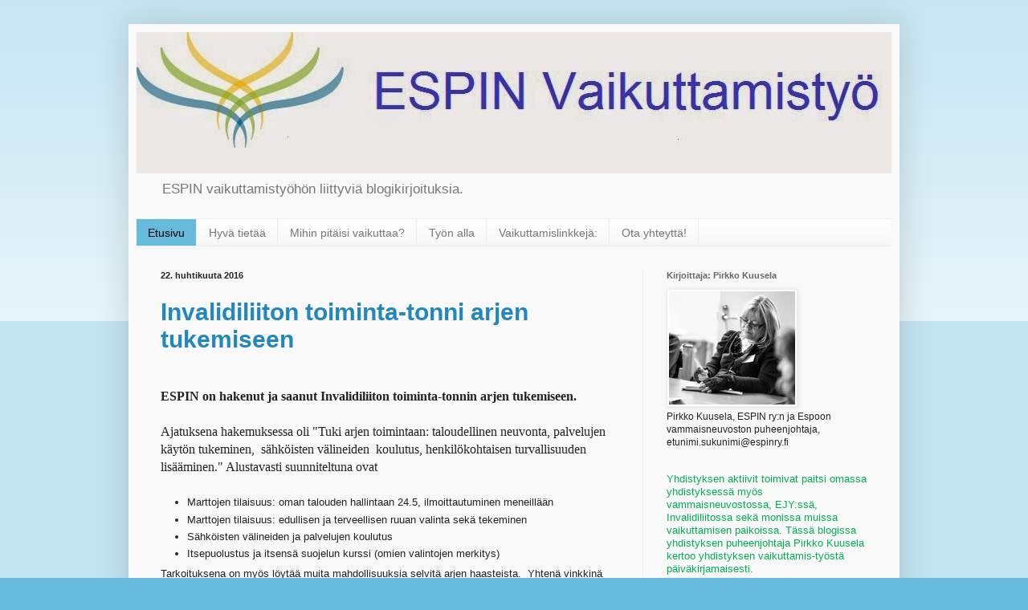

--- FILE ---
content_type: text/html; charset=UTF-8
request_url: https://espinvaikuttaminen.blogspot.com/
body_size: 11489
content:
<!DOCTYPE html>
<html class='v2' dir='ltr' lang='fi'>
<head>
<link href='https://www.blogger.com/static/v1/widgets/335934321-css_bundle_v2.css' rel='stylesheet' type='text/css'/>
<meta content='width=1100' name='viewport'/>
<meta content='text/html; charset=UTF-8' http-equiv='Content-Type'/>
<meta content='blogger' name='generator'/>
<link href='https://espinvaikuttaminen.blogspot.com/favicon.ico' rel='icon' type='image/x-icon'/>
<link href='http://espinvaikuttaminen.blogspot.com/' rel='canonical'/>
<link rel="alternate" type="application/atom+xml" title="ESPIN Vaikuttaminen - Atom" href="https://espinvaikuttaminen.blogspot.com/feeds/posts/default" />
<link rel="alternate" type="application/rss+xml" title="ESPIN Vaikuttaminen - RSS" href="https://espinvaikuttaminen.blogspot.com/feeds/posts/default?alt=rss" />
<link rel="service.post" type="application/atom+xml" title="ESPIN Vaikuttaminen - Atom" href="https://www.blogger.com/feeds/1935006625859282442/posts/default" />
<link rel="me" href="https://www.blogger.com/profile/15569343518832560928" />
<!--Can't find substitution for tag [blog.ieCssRetrofitLinks]-->
<meta content='http://espinvaikuttaminen.blogspot.com/' property='og:url'/>
<meta content='ESPIN Vaikuttaminen' property='og:title'/>
<meta content='ESPIN vaikuttamistyöhön liittyviä blogikirjoituksia.' property='og:description'/>
<title>ESPIN Vaikuttaminen</title>
<style id='page-skin-1' type='text/css'><!--
/*
-----------------------------------------------
Blogger Template Style
Name:     Simple
Designer: Blogger
URL:      www.blogger.com
----------------------------------------------- */
/* Content
----------------------------------------------- */
body {
font: normal normal 12px Arial, Tahoma, Helvetica, FreeSans, sans-serif;
color: #222222;
background: #66bbdd none repeat scroll top left;
padding: 0 40px 40px 40px;
}
html body .region-inner {
min-width: 0;
max-width: 100%;
width: auto;
}
h2 {
font-size: 22px;
}
a:link {
text-decoration:none;
color: #2288bb;
}
a:visited {
text-decoration:none;
color: #888888;
}
a:hover {
text-decoration:underline;
color: #33aaff;
}
.body-fauxcolumn-outer .fauxcolumn-inner {
background: transparent url(https://resources.blogblog.com/blogblog/data/1kt/simple/body_gradient_tile_light.png) repeat scroll top left;
_background-image: none;
}
.body-fauxcolumn-outer .cap-top {
position: absolute;
z-index: 1;
height: 400px;
width: 100%;
}
.body-fauxcolumn-outer .cap-top .cap-left {
width: 100%;
background: transparent url(https://resources.blogblog.com/blogblog/data/1kt/simple/gradients_light.png) repeat-x scroll top left;
_background-image: none;
}
.content-outer {
-moz-box-shadow: 0 0 40px rgba(0, 0, 0, .15);
-webkit-box-shadow: 0 0 5px rgba(0, 0, 0, .15);
-goog-ms-box-shadow: 0 0 10px #333333;
box-shadow: 0 0 40px rgba(0, 0, 0, .15);
margin-bottom: 1px;
}
.content-inner {
padding: 10px 10px;
}
.content-inner {
background-color: #f9f9f9;
}
/* Header
----------------------------------------------- */
.header-outer {
background: transparent none repeat-x scroll 0 -400px;
_background-image: none;
}
.Header h1 {
font: normal normal 60px Arial, Tahoma, Helvetica, FreeSans, sans-serif;
color: #3399bb;
text-shadow: -1px -1px 1px rgba(0, 0, 0, .2);
}
.Header h1 a {
color: #3399bb;
}
.Header .description {
font-size: 140%;
color: #777777;
}
.header-inner .Header .titlewrapper {
padding: 22px 30px;
}
.header-inner .Header .descriptionwrapper {
padding: 0 30px;
}
/* Tabs
----------------------------------------------- */
.tabs-inner .section:first-child {
border-top: 1px solid #eeeeee;
}
.tabs-inner .section:first-child ul {
margin-top: -1px;
border-top: 1px solid #eeeeee;
border-left: 0 solid #eeeeee;
border-right: 0 solid #eeeeee;
}
.tabs-inner .widget ul {
background: #f5f5f5 url(https://resources.blogblog.com/blogblog/data/1kt/simple/gradients_light.png) repeat-x scroll 0 -800px;
_background-image: none;
border-bottom: 1px solid #eeeeee;
margin-top: 0;
margin-left: -30px;
margin-right: -30px;
}
.tabs-inner .widget li a {
display: inline-block;
padding: .6em 1em;
font: normal normal 14px Arial, Tahoma, Helvetica, FreeSans, sans-serif;
color: #777777;
border-left: 1px solid #f9f9f9;
border-right: 1px solid #eeeeee;
}
.tabs-inner .widget li:first-child a {
border-left: none;
}
.tabs-inner .widget li.selected a, .tabs-inner .widget li a:hover {
color: #000000;
background-color: #66bbdd;
text-decoration: none;
}
/* Columns
----------------------------------------------- */
.main-outer {
border-top: 0 solid #eeeeee;
}
.fauxcolumn-left-outer .fauxcolumn-inner {
border-right: 1px solid #eeeeee;
}
.fauxcolumn-right-outer .fauxcolumn-inner {
border-left: 1px solid #eeeeee;
}
/* Headings
----------------------------------------------- */
div.widget > h2,
div.widget h2.title {
margin: 0 0 1em 0;
font: normal bold 11px Arial, Tahoma, Helvetica, FreeSans, sans-serif;
color: #666666;
}
/* Widgets
----------------------------------------------- */
.widget .zippy {
color: #999999;
text-shadow: 2px 2px 1px rgba(0, 0, 0, .1);
}
.widget .popular-posts ul {
list-style: none;
}
/* Posts
----------------------------------------------- */
h2.date-header {
font: normal bold 11px Arial, Tahoma, Helvetica, FreeSans, sans-serif;
}
.date-header span {
background-color: transparent;
color: #222222;
padding: inherit;
letter-spacing: inherit;
margin: inherit;
}
.main-inner {
padding-top: 30px;
padding-bottom: 30px;
}
.main-inner .column-center-inner {
padding: 0 15px;
}
.main-inner .column-center-inner .section {
margin: 0 15px;
}
.post {
margin: 0 0 25px 0;
}
h3.post-title, .comments h4 {
font: normal bold 30px Arial, Tahoma, Helvetica, FreeSans, sans-serif;
margin: .75em 0 0;
}
.post-body {
font-size: 110%;
line-height: 1.4;
position: relative;
}
.post-body img, .post-body .tr-caption-container, .Profile img, .Image img,
.BlogList .item-thumbnail img {
padding: 2px;
background: #ffffff;
border: 1px solid #eeeeee;
-moz-box-shadow: 1px 1px 5px rgba(0, 0, 0, .1);
-webkit-box-shadow: 1px 1px 5px rgba(0, 0, 0, .1);
box-shadow: 1px 1px 5px rgba(0, 0, 0, .1);
}
.post-body img, .post-body .tr-caption-container {
padding: 5px;
}
.post-body .tr-caption-container {
color: #222222;
}
.post-body .tr-caption-container img {
padding: 0;
background: transparent;
border: none;
-moz-box-shadow: 0 0 0 rgba(0, 0, 0, .1);
-webkit-box-shadow: 0 0 0 rgba(0, 0, 0, .1);
box-shadow: 0 0 0 rgba(0, 0, 0, .1);
}
.post-header {
margin: 0 0 1.5em;
line-height: 1.6;
font-size: 90%;
}
.post-footer {
margin: 20px -2px 0;
padding: 5px 10px;
color: #666666;
background-color: #f9f9f9;
border-bottom: 1px solid #eeeeee;
line-height: 1.6;
font-size: 90%;
}
#comments .comment-author {
padding-top: 1.5em;
border-top: 1px solid #eeeeee;
background-position: 0 1.5em;
}
#comments .comment-author:first-child {
padding-top: 0;
border-top: none;
}
.avatar-image-container {
margin: .2em 0 0;
}
#comments .avatar-image-container img {
border: 1px solid #eeeeee;
}
/* Comments
----------------------------------------------- */
.comments .comments-content .icon.blog-author {
background-repeat: no-repeat;
background-image: url([data-uri]);
}
.comments .comments-content .loadmore a {
border-top: 1px solid #999999;
border-bottom: 1px solid #999999;
}
.comments .comment-thread.inline-thread {
background-color: #f9f9f9;
}
.comments .continue {
border-top: 2px solid #999999;
}
/* Accents
---------------------------------------------- */
.section-columns td.columns-cell {
border-left: 1px solid #eeeeee;
}
.blog-pager {
background: transparent none no-repeat scroll top center;
}
.blog-pager-older-link, .home-link,
.blog-pager-newer-link {
background-color: #f9f9f9;
padding: 5px;
}
.footer-outer {
border-top: 0 dashed #bbbbbb;
}
/* Mobile
----------------------------------------------- */
body.mobile  {
background-size: auto;
}
.mobile .body-fauxcolumn-outer {
background: transparent none repeat scroll top left;
}
.mobile .body-fauxcolumn-outer .cap-top {
background-size: 100% auto;
}
.mobile .content-outer {
-webkit-box-shadow: 0 0 3px rgba(0, 0, 0, .15);
box-shadow: 0 0 3px rgba(0, 0, 0, .15);
}
.mobile .tabs-inner .widget ul {
margin-left: 0;
margin-right: 0;
}
.mobile .post {
margin: 0;
}
.mobile .main-inner .column-center-inner .section {
margin: 0;
}
.mobile .date-header span {
padding: 0.1em 10px;
margin: 0 -10px;
}
.mobile h3.post-title {
margin: 0;
}
.mobile .blog-pager {
background: transparent none no-repeat scroll top center;
}
.mobile .footer-outer {
border-top: none;
}
.mobile .main-inner, .mobile .footer-inner {
background-color: #f9f9f9;
}
.mobile-index-contents {
color: #222222;
}
.mobile-link-button {
background-color: #2288bb;
}
.mobile-link-button a:link, .mobile-link-button a:visited {
color: #ffffff;
}
.mobile .tabs-inner .section:first-child {
border-top: none;
}
.mobile .tabs-inner .PageList .widget-content {
background-color: #66bbdd;
color: #000000;
border-top: 1px solid #eeeeee;
border-bottom: 1px solid #eeeeee;
}
.mobile .tabs-inner .PageList .widget-content .pagelist-arrow {
border-left: 1px solid #eeeeee;
}

--></style>
<style id='template-skin-1' type='text/css'><!--
body {
min-width: 960px;
}
.content-outer, .content-fauxcolumn-outer, .region-inner {
min-width: 960px;
max-width: 960px;
_width: 960px;
}
.main-inner .columns {
padding-left: 0;
padding-right: 310px;
}
.main-inner .fauxcolumn-center-outer {
left: 0;
right: 310px;
/* IE6 does not respect left and right together */
_width: expression(this.parentNode.offsetWidth -
parseInt("0") -
parseInt("310px") + 'px');
}
.main-inner .fauxcolumn-left-outer {
width: 0;
}
.main-inner .fauxcolumn-right-outer {
width: 310px;
}
.main-inner .column-left-outer {
width: 0;
right: 100%;
margin-left: -0;
}
.main-inner .column-right-outer {
width: 310px;
margin-right: -310px;
}
#layout {
min-width: 0;
}
#layout .content-outer {
min-width: 0;
width: 800px;
}
#layout .region-inner {
min-width: 0;
width: auto;
}
body#layout div.add_widget {
padding: 8px;
}
body#layout div.add_widget a {
margin-left: 32px;
}
--></style>
<link href='https://www.blogger.com/dyn-css/authorization.css?targetBlogID=1935006625859282442&amp;zx=23125067-72da-4869-8104-30edb04ce713' media='none' onload='if(media!=&#39;all&#39;)media=&#39;all&#39;' rel='stylesheet'/><noscript><link href='https://www.blogger.com/dyn-css/authorization.css?targetBlogID=1935006625859282442&amp;zx=23125067-72da-4869-8104-30edb04ce713' rel='stylesheet'/></noscript>
<meta name='google-adsense-platform-account' content='ca-host-pub-1556223355139109'/>
<meta name='google-adsense-platform-domain' content='blogspot.com'/>

</head>
<body class='loading variant-pale'>
<div class='navbar no-items section' id='navbar' name='Navigointipalkki'>
</div>
<div itemscope='itemscope' itemtype='http://schema.org/Blog' style='display: none;'>
<meta content='ESPIN Vaikuttaminen' itemprop='name'/>
</div>
<div class='body-fauxcolumns'>
<div class='fauxcolumn-outer body-fauxcolumn-outer'>
<div class='cap-top'>
<div class='cap-left'></div>
<div class='cap-right'></div>
</div>
<div class='fauxborder-left'>
<div class='fauxborder-right'></div>
<div class='fauxcolumn-inner'>
</div>
</div>
<div class='cap-bottom'>
<div class='cap-left'></div>
<div class='cap-right'></div>
</div>
</div>
</div>
<div class='content'>
<div class='content-fauxcolumns'>
<div class='fauxcolumn-outer content-fauxcolumn-outer'>
<div class='cap-top'>
<div class='cap-left'></div>
<div class='cap-right'></div>
</div>
<div class='fauxborder-left'>
<div class='fauxborder-right'></div>
<div class='fauxcolumn-inner'>
</div>
</div>
<div class='cap-bottom'>
<div class='cap-left'></div>
<div class='cap-right'></div>
</div>
</div>
</div>
<div class='content-outer'>
<div class='content-cap-top cap-top'>
<div class='cap-left'></div>
<div class='cap-right'></div>
</div>
<div class='fauxborder-left content-fauxborder-left'>
<div class='fauxborder-right content-fauxborder-right'></div>
<div class='content-inner'>
<header>
<div class='header-outer'>
<div class='header-cap-top cap-top'>
<div class='cap-left'></div>
<div class='cap-right'></div>
</div>
<div class='fauxborder-left header-fauxborder-left'>
<div class='fauxborder-right header-fauxborder-right'></div>
<div class='region-inner header-inner'>
<div class='header section' id='header' name='Otsikko'><div class='widget Header' data-version='1' id='Header1'>
<div id='header-inner'>
<a href='https://espinvaikuttaminen.blogspot.com/' style='display: block'>
<img alt='ESPIN Vaikuttaminen' height='176px; ' id='Header1_headerimg' src='https://blogger.googleusercontent.com/img/b/R29vZ2xl/AVvXsEhF9jcajKuPJSGB8vOVRCReoByyW5Ra9i9Qll0Xzl4ECUGeIMe_qe6uJJjFBgaCzerHNREG1iC0d1KuqmWH1gmt00BiWfEiMZU_LB8z45Ba6Q20AAZB7niS37jHKlbWGtk3wmxCi_nBwl5i/s1600/Espin_vaikuttaminen.jpg' style='display: block' width='1033px; '/>
</a>
<div class='descriptionwrapper'>
<p class='description'><span>ESPIN vaikuttamistyöhön liittyviä blogikirjoituksia.</span></p>
</div>
</div>
</div></div>
</div>
</div>
<div class='header-cap-bottom cap-bottom'>
<div class='cap-left'></div>
<div class='cap-right'></div>
</div>
</div>
</header>
<div class='tabs-outer'>
<div class='tabs-cap-top cap-top'>
<div class='cap-left'></div>
<div class='cap-right'></div>
</div>
<div class='fauxborder-left tabs-fauxborder-left'>
<div class='fauxborder-right tabs-fauxborder-right'></div>
<div class='region-inner tabs-inner'>
<div class='tabs section' id='crosscol' name='Kaikki sarakkeet'><div class='widget PageList' data-version='1' id='PageList1'>
<h2>Sivut</h2>
<div class='widget-content'>
<ul>
<li class='selected'>
<a href='https://espinvaikuttaminen.blogspot.com/'>Etusivu</a>
</li>
<li>
<a href='https://espinvaikuttaminen.blogspot.com/p/hyva-tietaa.html'>Hyvä tietää</a>
</li>
<li>
<a href='https://espinvaikuttaminen.blogspot.com/p/testi.html'>Mihin pitäisi vaikuttaa?</a>
</li>
<li>
<a href='https://espinvaikuttaminen.blogspot.com/p/seurannassa.html'>Työn alla</a>
</li>
<li>
<a href='https://espinvaikuttaminen.blogspot.com/p/vaikuttamis.html'>Vaikuttamislinkkejä:</a>
</li>
<li>
<a href='https://sites.google.com/site/espinry/ota-yhteytae'>Ota yhteyttä!</a>
</li>
</ul>
<div class='clear'></div>
</div>
</div></div>
<div class='tabs no-items section' id='crosscol-overflow' name='Cross-Column 2'></div>
</div>
</div>
<div class='tabs-cap-bottom cap-bottom'>
<div class='cap-left'></div>
<div class='cap-right'></div>
</div>
</div>
<div class='main-outer'>
<div class='main-cap-top cap-top'>
<div class='cap-left'></div>
<div class='cap-right'></div>
</div>
<div class='fauxborder-left main-fauxborder-left'>
<div class='fauxborder-right main-fauxborder-right'></div>
<div class='region-inner main-inner'>
<div class='columns fauxcolumns'>
<div class='fauxcolumn-outer fauxcolumn-center-outer'>
<div class='cap-top'>
<div class='cap-left'></div>
<div class='cap-right'></div>
</div>
<div class='fauxborder-left'>
<div class='fauxborder-right'></div>
<div class='fauxcolumn-inner'>
</div>
</div>
<div class='cap-bottom'>
<div class='cap-left'></div>
<div class='cap-right'></div>
</div>
</div>
<div class='fauxcolumn-outer fauxcolumn-left-outer'>
<div class='cap-top'>
<div class='cap-left'></div>
<div class='cap-right'></div>
</div>
<div class='fauxborder-left'>
<div class='fauxborder-right'></div>
<div class='fauxcolumn-inner'>
</div>
</div>
<div class='cap-bottom'>
<div class='cap-left'></div>
<div class='cap-right'></div>
</div>
</div>
<div class='fauxcolumn-outer fauxcolumn-right-outer'>
<div class='cap-top'>
<div class='cap-left'></div>
<div class='cap-right'></div>
</div>
<div class='fauxborder-left'>
<div class='fauxborder-right'></div>
<div class='fauxcolumn-inner'>
</div>
</div>
<div class='cap-bottom'>
<div class='cap-left'></div>
<div class='cap-right'></div>
</div>
</div>
<!-- corrects IE6 width calculation -->
<div class='columns-inner'>
<div class='column-center-outer'>
<div class='column-center-inner'>
<div class='main section' id='main' name='Ensisijainen'><div class='widget Blog' data-version='1' id='Blog1'>
<div class='blog-posts hfeed'>

          <div class="date-outer">
        
<h2 class='date-header'><span>22. huhtikuuta 2016</span></h2>

          <div class="date-posts">
        
<div class='post-outer'>
<div class='post hentry uncustomized-post-template' itemprop='blogPost' itemscope='itemscope' itemtype='http://schema.org/BlogPosting'>
<meta content='1935006625859282442' itemprop='blogId'/>
<meta content='2009996908238691825' itemprop='postId'/>
<a name='2009996908238691825'></a>
<h3 class='post-title entry-title' itemprop='name'>
<a href='https://espinvaikuttaminen.blogspot.com/2016/04/invalidiliiton-toiminta-tonni-arjen.html'>Invalidiliiton toiminta-tonni arjen tukemiseen</a>
</h3>
<div class='post-header'>
<div class='post-header-line-1'></div>
</div>
<div class='post-body entry-content' id='post-body-2009996908238691825' itemprop='description articleBody'>
<h3>
<table border="0" cellpadding="0" class="MsoNormalTable">
 <tbody>
<tr>
  <td style="padding: .75pt .75pt .75pt .75pt;"><div class="MsoNormal">
<br /></div>
</td>
 </tr>
</tbody></table>
<span lang="FI" style="font-family: &quot;times new roman&quot; , serif; font-size: 12.0pt;">ESPIN on hakenut ja saanut Invalidiliiton toiminta-tonnin arjen tukemiseen.</span></h3>
<span lang="FI" style="font-family: &quot;times new roman&quot; , serif; font-size: 12.0pt;"><br /></span>
<span lang="FI" style="font-family: &quot;times new roman&quot; , serif; font-size: 12.0pt;">Ajatuksena hakemuksessa oli "Tuki arjen toimintaan: taloudellinen neuvonta,
palvelujen käytön tukeminen, &nbsp;sähköisten välineiden&nbsp; koulutus, henkilökohtaisen
turvallisuuden lisääminen." Alustavasti suunniteltuna ovat&nbsp;</span><br />
<br />
<ul>
<li>Marttojen tilaisuus: oman talouden hallintaan 24.5, ilmoittautuminen meneillään</li>
<li>Marttojen tilaisuus: edullisen ja terveellisen ruuan valinta sekä tekeminen</li>
<li>Sähköisten välineiden ja palvelujen koulutus</li>
<li>Itsepuolustus ja itsensä suojelun kurssi
(omien valintojen merkitys)</li>
</ul>
<div>
Tarkoituksena on myös löytää muita mahdollisuuksia selvitä arjen haasteista. &nbsp;Yhtenä vinkkinä tuli seurakuntien palvelujen hyödyntäminen ja sieltä löytyikin mm. diakonia lounaat (<a href="http://www.espoonseurakunnat.fi/web/tukea/diakonialounaat" target="_blank"><span style="color: blue;">linkki</span></a>)&nbsp;sekä taloudellinen neuvonta <a href="http://www.espoonseurakunnat.fi/web/tukea/talous" target="_blank">(<span style="color: blue;">linkki</span>)</a>.</div>
<div>
<br /></div>
<div>
Tärkeää on myös toimia siten, ettei joudu tarpeettomaan vaaraan. Olemme nyt miettimässä mikä taho olisi hyvä kertomaan tästä.</div>
<div>
<br /></div>
<div>
Merkittävää on myös yksinäisyyden torjuminen ja riittävän tuen löytäminen. Jokaiselle olisi tärkeää löytää joku ihminen, johon voi hätätilassa olla yhteydessä.</div>
<div>
<br /></div>
<div>
Laitan tähän myös ns. ystävätoimintaan liittyviä asioita ja linkkejä:</div>
<div>
<ul>
<li>uintiystävä maksutta uimahalliin&nbsp;<a href="http://www.espoo.fi/fi-FI/Uintiystavalle_maksuton_uintietu(81060)" target="_blank"><span style="color: blue;">linkki</span></a></li>
<li>kulttuurikaveri<span style="color: blue;"> <a href="http://www.espoo.fi/kulttuurikaveri" target="_blank"><span style="color: blue;">linkki</span></a>.</span> Meillä on kaksi koulutettua kulttuurikaveria eli Anne ja Aija.</li>
<li>arkiystävä: seurakunta <a href="http://www.espoonseurakunnat.fi/web/vapaaehtoistyo/lahimmaispalvelu" target="_blank"><span style="color: blue;">linkki</span></a></li>
<li>SPR:n ystävätoiminta <a href="http://www.oleystava.fi/sisalto/haluaisitko-yst%C3%A4v%C3%A4n" target="_blank"><span style="color: blue;">linkki</span></a></li>
</ul>
<div>
Haluaisin myös teidän ehdotuksianne toiminnasta, joka toisi arkeen tukea ja turvaa. Laita kommenttia tähän kirjoitukseen taikka minulle sähköpostia.&nbsp;</div>
</div>
<br />
<div style='clear: both;'></div>
</div>
<div class='post-footer'>
<div class='post-footer-line post-footer-line-1'>
<span class='post-author vcard'>
Lähettänyt
<span class='fn' itemprop='author' itemscope='itemscope' itemtype='http://schema.org/Person'>
<meta content='https://www.blogger.com/profile/15569343518832560928' itemprop='url'/>
<a class='g-profile' href='https://www.blogger.com/profile/15569343518832560928' rel='author' title='author profile'>
<span itemprop='name'>Pirkko Kuusela</span>
</a>
</span>
</span>
<span class='post-timestamp'>
</span>
<span class='post-comment-link'>
<a class='comment-link' href='https://espinvaikuttaminen.blogspot.com/2016/04/invalidiliiton-toiminta-tonni-arjen.html#comment-form' onclick=''>
Ei kommentteja:
  </a>
</span>
<span class='post-icons'>
<span class='item-control blog-admin pid-1740606075'>
<a href='https://www.blogger.com/post-edit.g?blogID=1935006625859282442&postID=2009996908238691825&from=pencil' title='Muokkaa tekstiä'>
<img alt='' class='icon-action' height='18' src='https://resources.blogblog.com/img/icon18_edit_allbkg.gif' width='18'/>
</a>
</span>
</span>
<div class='post-share-buttons goog-inline-block'>
<a class='goog-inline-block share-button sb-email' href='https://www.blogger.com/share-post.g?blogID=1935006625859282442&postID=2009996908238691825&target=email' target='_blank' title='Kohteen lähettäminen sähköpostitse'><span class='share-button-link-text'>Kohteen lähettäminen sähköpostitse</span></a><a class='goog-inline-block share-button sb-blog' href='https://www.blogger.com/share-post.g?blogID=1935006625859282442&postID=2009996908238691825&target=blog' onclick='window.open(this.href, "_blank", "height=270,width=475"); return false;' target='_blank' title='Bloggaa tästä!'><span class='share-button-link-text'>Bloggaa tästä!</span></a><a class='goog-inline-block share-button sb-twitter' href='https://www.blogger.com/share-post.g?blogID=1935006625859282442&postID=2009996908238691825&target=twitter' target='_blank' title='Jaa X:ssä'><span class='share-button-link-text'>Jaa X:ssä</span></a><a class='goog-inline-block share-button sb-facebook' href='https://www.blogger.com/share-post.g?blogID=1935006625859282442&postID=2009996908238691825&target=facebook' onclick='window.open(this.href, "_blank", "height=430,width=640"); return false;' target='_blank' title='Jaa Facebookiin'><span class='share-button-link-text'>Jaa Facebookiin</span></a><a class='goog-inline-block share-button sb-pinterest' href='https://www.blogger.com/share-post.g?blogID=1935006625859282442&postID=2009996908238691825&target=pinterest' target='_blank' title='Jaa Pinterestiin'><span class='share-button-link-text'>Jaa Pinterestiin</span></a>
</div>
</div>
<div class='post-footer-line post-footer-line-2'>
<span class='post-labels'>
</span>
</div>
<div class='post-footer-line post-footer-line-3'>
<span class='post-location'>
</span>
</div>
</div>
</div>
</div>

          </div></div>
        

          <div class="date-outer">
        
<h2 class='date-header'><span>7. huhtikuuta 2016</span></h2>

          <div class="date-posts">
        
<div class='post-outer'>
<div class='post hentry uncustomized-post-template' itemprop='blogPost' itemscope='itemscope' itemtype='http://schema.org/BlogPosting'>
<meta content='1935006625859282442' itemprop='blogId'/>
<meta content='796535769777929185' itemprop='postId'/>
<a name='796535769777929185'></a>
<h3 class='post-title entry-title' itemprop='name'>
<a href='https://espinvaikuttaminen.blogspot.com/2016/04/tietopaiva-lauantaina-242016.html'>Tietopäivä lauantaina 2.4.2016 </a>
</h3>
<div class='post-header'>
<div class='post-header-line-1'></div>
</div>
<div class='post-body entry-content' id='post-body-796535769777929185' itemprop='description articleBody'>
<span style="background-color: white; color: #222222; font-family: &quot;calibri&quot;; font-size: 12.8px;"><span style="font-size: small;"><span style="color: black;">Invalidiliitto kutsui Etelä-Suomen alueen yhdistyksiä&nbsp;</span></span></span><span style="background-color: white; color: #222222; font-family: &quot;calibri&quot;; font-size: 12.8px;"><span style="font-size: small;"><span style="color: black;"><span style="font-weight: bold;">tietopäivään</span><span style="font-weight: bold;">&nbsp;&nbsp;</span></span></span><span style="color: black; font-size: small;"><span style="font-weight: bold;">lauantaina 2.4.2016&nbsp;</span></span></span><span style="background-color: white; color: #222222; font-family: &quot;calibri&quot;; font-size: 12.8px;"><span style="color: black; font-size: small;">klo 11.00 &#8211; 16.00&nbsp;</span></span><span style="background-color: white; color: #222222; font-family: &quot;calibri&quot;; font-size: 12.8px;"><span style="color: black; font-size: small;">Helsinkiin<span style="font-weight: bold;">.</span></span></span><br />
<span style="background-color: white; color: #222222; font-family: &quot;calibri&quot;; font-size: 12.8px;"><span style="color: black; font-size: small;"><span style="font-weight: bold;"><br /></span></span></span>
<span style="background-color: white; color: #222222; font-family: &quot;calibri&quot;; font-size: 12.8px;"><span style="color: black; font-size: small;">Ohjelmassa oli</span></span><br />
<br />
<ul>
<li><span style="font-family: &quot;calibri&quot;;"><span style="background-color: white; color: #222222; font-family: &quot;calibri&quot;; font-size: 12.8px;"><span style="color: black; font-size: small;">MISSÄ MENNÄÄN SOTE-UUDISTUKSESSA?</span><span style="color: black; font-size: small;">&nbsp; &nbsp;&nbsp;</span></span><span style="background-color: white; color: #222222; font-family: &quot;calibri&quot;; font-size: 12.8px;"><span style="color: black; font-size: small;">- järjestöjohtaja Anssi Kemppi, Invalidiliitto ry</span></span></span></li>
<li><span style="font-family: &quot;calibri&quot;;"><span style="background-color: white; color: #222222; font-family: &quot;calibri&quot;; font-size: 12.8px;"><span style="color: black; font-size: small;"><span style="color: #222222; font-family: &quot;calibri&quot;; font-size: 12.8px;"><span style="font-size: small;"><span style="color: black;">&nbsp;</span></span><span style="color: black; font-size: small;">KELAN VAMMAISTUET JA&nbsp;</span><span style="color: black; font-size: small;">&nbsp;</span></span><span style="color: #222222; font-family: &quot;calibri&quot;; font-size: 12.8px;"><span style="color: black; font-size: small;">VAATIVA LÄÄKINNÄLLINEN&nbsp;K</span></span><span style="color: #222222; font-family: &quot;calibri&quot;; font-size: 12.8px;"><span style="color: black; font-size: small;">UN<wbr></wbr>TOUTUS</span></span></span></span></span></li>
<li><span style="font-family: &quot;calibri&quot;;"><span style="background-color: white; color: #222222; font-family: &quot;calibri&quot;; font-size: 12.8px;"><span style="color: black; font-size: small;"><span style="color: #222222; font-family: &quot;calibri&quot;; font-size: 12.8px;"><span style="color: black; font-size: small;"><span style="color: #222222; font-family: &quot;calibri&quot;; font-size: 12.8px;"><span style="color: black; font-size: small;">YHDENVERTAISUUSLAKI&nbsp;</span><span style="color: black; font-size: small;">&nbsp;</span></span><span style="color: #222222; font-family: &quot;calibri&quot;; font-size: 12.8px;"><span style="color: black; font-size: small;">VAMMAISTEN IHMISTEN ARJEN&nbsp;OIKEUKSIEN TURVAAJINA</span><span style="color: black; font-size: small;">&nbsp; &nbsp; &nbsp; &nbsp; &nbsp; &nbsp; &nbsp; &nbsp; &nbsp; &nbsp; &nbsp; &nbsp; &nbsp;&nbsp;</span></span><span style="color: #222222; font-family: &quot;calibri&quot;; font-size: 12.8px;"><span style="color: black; font-size: small;">- lakimies Elina Akaan-Penttilä, Invalidiliitto ry</span></span></span></span></span></span></span></li>
</ul>
<div>
<span style="font-family: &quot;calibri&quot;;"><br /></span></div>
<div>
<span style="font-family: &quot;calibri&quot;;">Odotuksia herättävä tilaisuus ja miten sitten kävikään?</span></div>
<div>
<span style="font-family: &quot;calibri&quot;;"><br /></span></div>
<div>
<span style="font-family: &quot;calibri&quot;;">Oli yllättävää kuunnella järjestöjohtajan 'sarasvuo-tyylistä' sote ylistystä. Hän onnistui siinä paremmin kuin Sipilä koskaan :) Hieman olisin odottanut keskustelua siitä, millä tavoin myös vammaiset huomioidaan tässä, heitä suuresti koskevassa, muutoksessa. Valinnanvapaus on tälläkin hetkellä kovasti rajoitettua Kelan matkoja käyttävien osalta ja haaste se on sotenkin kanssa.<br />Järkevää olisi Invalidiliitonkin kuunnella myös vammaisia ihmisiä, eikä 'tietää' heidän puolestaan. Invalidiliitto kun meidän etujamme on ajamassa, vai onko?</span></div>
<div>
<span style="font-family: &quot;calibri&quot;;"><br /></span></div>
<div>
<span style="font-family: &quot;calibri&quot;;">Kelan kanssa kävi ohraisesti: kukaan ei tullut paikalle. Korvaukseksi oli lähetetty video, jota ei saatu toimimaan. Videoita voi jokainen katsella kotonaankin, mutta vuorovaikutus vaatii läsnäoloa... Onko digiloikka hypännyt jo tasolle, josta ei selvitä?&nbsp;Sain videolinkin sähköpostilla, jos haluat katsoa, voin lähettää.</span></div>
<div>
<span style="font-family: &quot;calibri&quot;;"><br /></span></div>
<div>
<span style="font-family: &quot;calibri&quot;;">Yhdenvertaisuus laki on lupaus, joka tulee lunastaa. Lain merkitys jää nähtäväksi tulevina vuosina. Tämä tarkoittaa myös vammaisten ihmisten ja heidän yhdistyksiensä aktiivisuutta ilmoittaa epäkohdista. ESPIN tarttuu tähän :)</span></div>
<div>
<span style="font-family: &quot;calibri&quot;;"><br /></span></div>
<div>
<span style="font-family: &quot;calibri&quot;;">Invalidiliitto on muutoksen kourissa, mutta sen ei pitäisi tarkoittaa sitä, että vanhoista, hyvistä toimintatavoista luovutaan. Eli koulutusosaamista on ennen ollut ja kyllä se löytyy uudestaankin, jos etsitään :)</span></div>
<div style='clear: both;'></div>
</div>
<div class='post-footer'>
<div class='post-footer-line post-footer-line-1'>
<span class='post-author vcard'>
Lähettänyt
<span class='fn' itemprop='author' itemscope='itemscope' itemtype='http://schema.org/Person'>
<meta content='https://www.blogger.com/profile/15569343518832560928' itemprop='url'/>
<a class='g-profile' href='https://www.blogger.com/profile/15569343518832560928' rel='author' title='author profile'>
<span itemprop='name'>Pirkko Kuusela</span>
</a>
</span>
</span>
<span class='post-timestamp'>
</span>
<span class='post-comment-link'>
<a class='comment-link' href='https://espinvaikuttaminen.blogspot.com/2016/04/tietopaiva-lauantaina-242016.html#comment-form' onclick=''>
Ei kommentteja:
  </a>
</span>
<span class='post-icons'>
<span class='item-control blog-admin pid-1740606075'>
<a href='https://www.blogger.com/post-edit.g?blogID=1935006625859282442&postID=796535769777929185&from=pencil' title='Muokkaa tekstiä'>
<img alt='' class='icon-action' height='18' src='https://resources.blogblog.com/img/icon18_edit_allbkg.gif' width='18'/>
</a>
</span>
</span>
<div class='post-share-buttons goog-inline-block'>
<a class='goog-inline-block share-button sb-email' href='https://www.blogger.com/share-post.g?blogID=1935006625859282442&postID=796535769777929185&target=email' target='_blank' title='Kohteen lähettäminen sähköpostitse'><span class='share-button-link-text'>Kohteen lähettäminen sähköpostitse</span></a><a class='goog-inline-block share-button sb-blog' href='https://www.blogger.com/share-post.g?blogID=1935006625859282442&postID=796535769777929185&target=blog' onclick='window.open(this.href, "_blank", "height=270,width=475"); return false;' target='_blank' title='Bloggaa tästä!'><span class='share-button-link-text'>Bloggaa tästä!</span></a><a class='goog-inline-block share-button sb-twitter' href='https://www.blogger.com/share-post.g?blogID=1935006625859282442&postID=796535769777929185&target=twitter' target='_blank' title='Jaa X:ssä'><span class='share-button-link-text'>Jaa X:ssä</span></a><a class='goog-inline-block share-button sb-facebook' href='https://www.blogger.com/share-post.g?blogID=1935006625859282442&postID=796535769777929185&target=facebook' onclick='window.open(this.href, "_blank", "height=430,width=640"); return false;' target='_blank' title='Jaa Facebookiin'><span class='share-button-link-text'>Jaa Facebookiin</span></a><a class='goog-inline-block share-button sb-pinterest' href='https://www.blogger.com/share-post.g?blogID=1935006625859282442&postID=796535769777929185&target=pinterest' target='_blank' title='Jaa Pinterestiin'><span class='share-button-link-text'>Jaa Pinterestiin</span></a>
</div>
</div>
<div class='post-footer-line post-footer-line-2'>
<span class='post-labels'>
</span>
</div>
<div class='post-footer-line post-footer-line-3'>
<span class='post-location'>
</span>
</div>
</div>
</div>
</div>

        </div></div>
      
</div>
<div class='blog-pager' id='blog-pager'>
<span id='blog-pager-older-link'>
<a class='blog-pager-older-link' href='https://espinvaikuttaminen.blogspot.com/search?updated-max=2016-04-07T10:17:00%2B03:00&amp;max-results=2' id='Blog1_blog-pager-older-link' title='Vanhemmat tekstit'>Vanhemmat tekstit</a>
</span>
<a class='home-link' href='https://espinvaikuttaminen.blogspot.com/'>Etusivu</a>
</div>
<div class='clear'></div>
<div class='blog-feeds'>
<div class='feed-links'>
Tilaa:
<a class='feed-link' href='https://espinvaikuttaminen.blogspot.com/feeds/posts/default' target='_blank' type='application/atom+xml'>Kommentit (Atom)</a>
</div>
</div>
</div></div>
</div>
</div>
<div class='column-left-outer'>
<div class='column-left-inner'>
<aside>
</aside>
</div>
</div>
<div class='column-right-outer'>
<div class='column-right-inner'>
<aside>
<div class='sidebar section' id='sidebar-right-1'><div class='widget Image' data-version='1' id='Image1'>
<h2>Kirjoittaja: Pirkko Kuusela</h2>
<div class='widget-content'>
<img alt='Kirjoittaja: Pirkko Kuusela' height='141' id='Image1_img' src='https://blogger.googleusercontent.com/img/b/R29vZ2xl/AVvXsEh9cN23SpRhJ7fUeyBEU6gL54GZmSMLGguQhr0xMCwoXwCi-0NPJJgnLVZ3dQBHaXnvh5GF6U8OiUoKWbh2c4l5QUV9EaD5jIW0q6fd1mg_4tD0uOy2l9OsMSjzY18eN2uyRzfdPv6EGZDo/s1600/00423392-00802DB5.jpg' width='157'/>
<br/>
<span class='caption'>Pirkko Kuusela, ESPIN ry:n ja Espoon vammaisneuvoston puheenjohtaja, etunimi.sukunimi@espinry.fi</span>
</div>
<div class='clear'></div>
</div><div class='widget Text' data-version='1' id='Text2'>
<div class='widget-content'>
<p class="MsoNormal"><span lang="FI" style="color: #00b050; font-family: &quot;Arial&quot;,&quot;sans-serif&quot;; font-size: 10.0pt; line-height: 115%; mso-ansi-language: FI; mso-bidi-font-weight: bold;">Yhdistyksen aktiivit toimivat paitsi omassa yhdistyksessä myös vammaisneuvostossa, EJY:ssä, Invalidiliitossa sekä monissa muissa vaikuttamisen paikoissa. Tässä blogissa yhdistyksen puheenjohtaja Pirkko Kuusela kertoo yhdistyksen vaikuttamis-työstä päiväkirjamaisesti.</span><span lang="FI" style="color: #00b050; font-family: &quot;Arial&quot;,&quot;sans-serif&quot;; font-size: 10.0pt; line-height: 115%; mso-ansi-language: FI;"><o:p></o:p></span></p>
</div>
<div class='clear'></div>
</div></div>
<table border='0' cellpadding='0' cellspacing='0' class='section-columns columns-2'>
<tbody>
<tr>
<td class='first columns-cell'>
<div class='sidebar section' id='sidebar-right-2-1'><div class='widget BlogArchive' data-version='1' id='BlogArchive1'>
<h2>Blogiarkisto</h2>
<div class='widget-content'>
<div id='ArchiveList'>
<div id='BlogArchive1_ArchiveList'>
<ul class='hierarchy'>
<li class='archivedate expanded'>
<a class='toggle' href='javascript:void(0)'>
<span class='zippy toggle-open'>

        &#9660;&#160;
      
</span>
</a>
<a class='post-count-link' href='https://espinvaikuttaminen.blogspot.com/2016/'>
2016
</a>
<span class='post-count' dir='ltr'>(4)</span>
<ul class='hierarchy'>
<li class='archivedate expanded'>
<a class='toggle' href='javascript:void(0)'>
<span class='zippy toggle-open'>

        &#9660;&#160;
      
</span>
</a>
<a class='post-count-link' href='https://espinvaikuttaminen.blogspot.com/2016/04/'>
huhtikuuta
</a>
<span class='post-count' dir='ltr'>(2)</span>
<ul class='posts'>
<li><a href='https://espinvaikuttaminen.blogspot.com/2016/04/invalidiliiton-toiminta-tonni-arjen.html'>Invalidiliiton toiminta-tonni arjen tukemiseen</a></li>
<li><a href='https://espinvaikuttaminen.blogspot.com/2016/04/tietopaiva-lauantaina-242016.html'>Tietopäivä lauantaina 2.4.2016</a></li>
</ul>
</li>
</ul>
<ul class='hierarchy'>
<li class='archivedate collapsed'>
<a class='toggle' href='javascript:void(0)'>
<span class='zippy'>

        &#9658;&#160;
      
</span>
</a>
<a class='post-count-link' href='https://espinvaikuttaminen.blogspot.com/2016/03/'>
maaliskuuta
</a>
<span class='post-count' dir='ltr'>(1)</span>
</li>
</ul>
<ul class='hierarchy'>
<li class='archivedate collapsed'>
<a class='toggle' href='javascript:void(0)'>
<span class='zippy'>

        &#9658;&#160;
      
</span>
</a>
<a class='post-count-link' href='https://espinvaikuttaminen.blogspot.com/2016/01/'>
tammikuuta
</a>
<span class='post-count' dir='ltr'>(1)</span>
</li>
</ul>
</li>
</ul>
<ul class='hierarchy'>
<li class='archivedate collapsed'>
<a class='toggle' href='javascript:void(0)'>
<span class='zippy'>

        &#9658;&#160;
      
</span>
</a>
<a class='post-count-link' href='https://espinvaikuttaminen.blogspot.com/2015/'>
2015
</a>
<span class='post-count' dir='ltr'>(20)</span>
<ul class='hierarchy'>
<li class='archivedate collapsed'>
<a class='toggle' href='javascript:void(0)'>
<span class='zippy'>

        &#9658;&#160;
      
</span>
</a>
<a class='post-count-link' href='https://espinvaikuttaminen.blogspot.com/2015/06/'>
kesäkuuta
</a>
<span class='post-count' dir='ltr'>(4)</span>
</li>
</ul>
<ul class='hierarchy'>
<li class='archivedate collapsed'>
<a class='toggle' href='javascript:void(0)'>
<span class='zippy'>

        &#9658;&#160;
      
</span>
</a>
<a class='post-count-link' href='https://espinvaikuttaminen.blogspot.com/2015/05/'>
toukokuuta
</a>
<span class='post-count' dir='ltr'>(5)</span>
</li>
</ul>
<ul class='hierarchy'>
<li class='archivedate collapsed'>
<a class='toggle' href='javascript:void(0)'>
<span class='zippy'>

        &#9658;&#160;
      
</span>
</a>
<a class='post-count-link' href='https://espinvaikuttaminen.blogspot.com/2015/04/'>
huhtikuuta
</a>
<span class='post-count' dir='ltr'>(3)</span>
</li>
</ul>
<ul class='hierarchy'>
<li class='archivedate collapsed'>
<a class='toggle' href='javascript:void(0)'>
<span class='zippy'>

        &#9658;&#160;
      
</span>
</a>
<a class='post-count-link' href='https://espinvaikuttaminen.blogspot.com/2015/03/'>
maaliskuuta
</a>
<span class='post-count' dir='ltr'>(2)</span>
</li>
</ul>
<ul class='hierarchy'>
<li class='archivedate collapsed'>
<a class='toggle' href='javascript:void(0)'>
<span class='zippy'>

        &#9658;&#160;
      
</span>
</a>
<a class='post-count-link' href='https://espinvaikuttaminen.blogspot.com/2015/02/'>
helmikuuta
</a>
<span class='post-count' dir='ltr'>(2)</span>
</li>
</ul>
<ul class='hierarchy'>
<li class='archivedate collapsed'>
<a class='toggle' href='javascript:void(0)'>
<span class='zippy'>

        &#9658;&#160;
      
</span>
</a>
<a class='post-count-link' href='https://espinvaikuttaminen.blogspot.com/2015/01/'>
tammikuuta
</a>
<span class='post-count' dir='ltr'>(4)</span>
</li>
</ul>
</li>
</ul>
<ul class='hierarchy'>
<li class='archivedate collapsed'>
<a class='toggle' href='javascript:void(0)'>
<span class='zippy'>

        &#9658;&#160;
      
</span>
</a>
<a class='post-count-link' href='https://espinvaikuttaminen.blogspot.com/2014/'>
2014
</a>
<span class='post-count' dir='ltr'>(12)</span>
<ul class='hierarchy'>
<li class='archivedate collapsed'>
<a class='toggle' href='javascript:void(0)'>
<span class='zippy'>

        &#9658;&#160;
      
</span>
</a>
<a class='post-count-link' href='https://espinvaikuttaminen.blogspot.com/2014/11/'>
marraskuuta
</a>
<span class='post-count' dir='ltr'>(3)</span>
</li>
</ul>
<ul class='hierarchy'>
<li class='archivedate collapsed'>
<a class='toggle' href='javascript:void(0)'>
<span class='zippy'>

        &#9658;&#160;
      
</span>
</a>
<a class='post-count-link' href='https://espinvaikuttaminen.blogspot.com/2014/10/'>
lokakuuta
</a>
<span class='post-count' dir='ltr'>(1)</span>
</li>
</ul>
<ul class='hierarchy'>
<li class='archivedate collapsed'>
<a class='toggle' href='javascript:void(0)'>
<span class='zippy'>

        &#9658;&#160;
      
</span>
</a>
<a class='post-count-link' href='https://espinvaikuttaminen.blogspot.com/2014/09/'>
syyskuuta
</a>
<span class='post-count' dir='ltr'>(1)</span>
</li>
</ul>
<ul class='hierarchy'>
<li class='archivedate collapsed'>
<a class='toggle' href='javascript:void(0)'>
<span class='zippy'>

        &#9658;&#160;
      
</span>
</a>
<a class='post-count-link' href='https://espinvaikuttaminen.blogspot.com/2014/08/'>
elokuuta
</a>
<span class='post-count' dir='ltr'>(2)</span>
</li>
</ul>
<ul class='hierarchy'>
<li class='archivedate collapsed'>
<a class='toggle' href='javascript:void(0)'>
<span class='zippy'>

        &#9658;&#160;
      
</span>
</a>
<a class='post-count-link' href='https://espinvaikuttaminen.blogspot.com/2014/06/'>
kesäkuuta
</a>
<span class='post-count' dir='ltr'>(2)</span>
</li>
</ul>
<ul class='hierarchy'>
<li class='archivedate collapsed'>
<a class='toggle' href='javascript:void(0)'>
<span class='zippy'>

        &#9658;&#160;
      
</span>
</a>
<a class='post-count-link' href='https://espinvaikuttaminen.blogspot.com/2014/04/'>
huhtikuuta
</a>
<span class='post-count' dir='ltr'>(3)</span>
</li>
</ul>
</li>
</ul>
</div>
</div>
<div class='clear'></div>
</div>
</div></div>
</td>
<td class='columns-cell'>
<div class='sidebar section' id='sidebar-right-2-2'><div class='widget Image' data-version='1' id='Image3'>
<h2>Kotisivut</h2>
<div class='widget-content'>
<a href='https://sites.google.com/site/espinry/'>
<img alt='Kotisivut' height='66' id='Image3_img' src='https://blogger.googleusercontent.com/img/b/R29vZ2xl/AVvXsEg22Xfxg6BHSMH65rhRhVofA1Ii1gzJBYPgq-DfmMUQW4RWtdhIegenHORY_UPNLlDDDr6qyG3wuuOmFyx1-4XZPqKqe8pB2EnnTwez4gaWDgkPNWABlJeBtkQ6mqyFNGvVN7QFeq-XYn1n/s117/ESPIN.jpg' width='66'/>
</a>
<br/>
</div>
<div class='clear'></div>
</div><div class='widget Image' data-version='1' id='Image2'>
<h2>ESPIN FB</h2>
<div class='widget-content'>
<a href='https://www.facebook.com/espin.ry'>
<img alt='ESPIN FB' height='50' id='Image2_img' src='https://blogger.googleusercontent.com/img/b/R29vZ2xl/AVvXsEgcNV3TW54LHbpZyfAP9aZjshNgugT1d1eUo3fiGOclb-YPmVSfGRNS8Kj0npPMSBxrgczqAKUdpjPeHOQm6ZeUf5tZLz8-7Lw14JGeD3gk9qOItKA8BFNP7SOgaq8rCN5B-_ftNDKVF2mf/s117/fb.jpg' width='50'/>
</a>
<br/>
</div>
<div class='clear'></div>
</div></div>
</td>
</tr>
</tbody>
</table>
<div class='sidebar no-items section' id='sidebar-right-3'></div>
</aside>
</div>
</div>
</div>
<div style='clear: both'></div>
<!-- columns -->
</div>
<!-- main -->
</div>
</div>
<div class='main-cap-bottom cap-bottom'>
<div class='cap-left'></div>
<div class='cap-right'></div>
</div>
</div>
<footer>
<div class='footer-outer'>
<div class='footer-cap-top cap-top'>
<div class='cap-left'></div>
<div class='cap-right'></div>
</div>
<div class='fauxborder-left footer-fauxborder-left'>
<div class='fauxborder-right footer-fauxborder-right'></div>
<div class='region-inner footer-inner'>
<div class='foot no-items section' id='footer-1'></div>
<table border='0' cellpadding='0' cellspacing='0' class='section-columns columns-2'>
<tbody>
<tr>
<td class='first columns-cell'>
<div class='foot no-items section' id='footer-2-1'></div>
</td>
<td class='columns-cell'>
<div class='foot no-items section' id='footer-2-2'></div>
</td>
</tr>
</tbody>
</table>
<!-- outside of the include in order to lock Attribution widget -->
<div class='foot section' id='footer-3' name='Alatunniste'><div class='widget Attribution' data-version='1' id='Attribution1'>
<div class='widget-content' style='text-align: center;'>
Teema: Yksinkertainen. Sisällön tarjoaa <a href='https://www.blogger.com' target='_blank'>Blogger</a>.
</div>
<div class='clear'></div>
</div></div>
</div>
</div>
<div class='footer-cap-bottom cap-bottom'>
<div class='cap-left'></div>
<div class='cap-right'></div>
</div>
</div>
</footer>
<!-- content -->
</div>
</div>
<div class='content-cap-bottom cap-bottom'>
<div class='cap-left'></div>
<div class='cap-right'></div>
</div>
</div>
</div>
<script type='text/javascript'>
    window.setTimeout(function() {
        document.body.className = document.body.className.replace('loading', '');
      }, 10);
  </script>

<script type="text/javascript" src="https://www.blogger.com/static/v1/widgets/2028843038-widgets.js"></script>
<script type='text/javascript'>
window['__wavt'] = 'AOuZoY5IMtg72JdrCAR3ES33pYTCgaghMg:1769122233469';_WidgetManager._Init('//www.blogger.com/rearrange?blogID\x3d1935006625859282442','//espinvaikuttaminen.blogspot.com/','1935006625859282442');
_WidgetManager._SetDataContext([{'name': 'blog', 'data': {'blogId': '1935006625859282442', 'title': 'ESPIN Vaikuttaminen', 'url': 'https://espinvaikuttaminen.blogspot.com/', 'canonicalUrl': 'http://espinvaikuttaminen.blogspot.com/', 'homepageUrl': 'https://espinvaikuttaminen.blogspot.com/', 'searchUrl': 'https://espinvaikuttaminen.blogspot.com/search', 'canonicalHomepageUrl': 'http://espinvaikuttaminen.blogspot.com/', 'blogspotFaviconUrl': 'https://espinvaikuttaminen.blogspot.com/favicon.ico', 'bloggerUrl': 'https://www.blogger.com', 'hasCustomDomain': false, 'httpsEnabled': true, 'enabledCommentProfileImages': true, 'gPlusViewType': 'FILTERED_POSTMOD', 'adultContent': false, 'analyticsAccountNumber': '', 'encoding': 'UTF-8', 'locale': 'fi', 'localeUnderscoreDelimited': 'fi', 'languageDirection': 'ltr', 'isPrivate': false, 'isMobile': false, 'isMobileRequest': false, 'mobileClass': '', 'isPrivateBlog': false, 'isDynamicViewsAvailable': true, 'feedLinks': '\x3clink rel\x3d\x22alternate\x22 type\x3d\x22application/atom+xml\x22 title\x3d\x22ESPIN Vaikuttaminen - Atom\x22 href\x3d\x22https://espinvaikuttaminen.blogspot.com/feeds/posts/default\x22 /\x3e\n\x3clink rel\x3d\x22alternate\x22 type\x3d\x22application/rss+xml\x22 title\x3d\x22ESPIN Vaikuttaminen - RSS\x22 href\x3d\x22https://espinvaikuttaminen.blogspot.com/feeds/posts/default?alt\x3drss\x22 /\x3e\n\x3clink rel\x3d\x22service.post\x22 type\x3d\x22application/atom+xml\x22 title\x3d\x22ESPIN Vaikuttaminen - Atom\x22 href\x3d\x22https://www.blogger.com/feeds/1935006625859282442/posts/default\x22 /\x3e\n', 'meTag': '\x3clink rel\x3d\x22me\x22 href\x3d\x22https://www.blogger.com/profile/15569343518832560928\x22 /\x3e\n', 'adsenseHostId': 'ca-host-pub-1556223355139109', 'adsenseHasAds': false, 'adsenseAutoAds': false, 'boqCommentIframeForm': true, 'loginRedirectParam': '', 'view': '', 'dynamicViewsCommentsSrc': '//www.blogblog.com/dynamicviews/4224c15c4e7c9321/js/comments.js', 'dynamicViewsScriptSrc': '//www.blogblog.com/dynamicviews/6e0d22adcfa5abea', 'plusOneApiSrc': 'https://apis.google.com/js/platform.js', 'disableGComments': true, 'interstitialAccepted': false, 'sharing': {'platforms': [{'name': 'Hae linkki', 'key': 'link', 'shareMessage': 'Hae linkki', 'target': ''}, {'name': 'Facebook', 'key': 'facebook', 'shareMessage': 'Jaa: Facebook', 'target': 'facebook'}, {'name': 'Bloggaa t\xe4st\xe4!', 'key': 'blogThis', 'shareMessage': 'Bloggaa t\xe4st\xe4!', 'target': 'blog'}, {'name': 'X', 'key': 'twitter', 'shareMessage': 'Jaa: X', 'target': 'twitter'}, {'name': 'Pinterest', 'key': 'pinterest', 'shareMessage': 'Jaa: Pinterest', 'target': 'pinterest'}, {'name': 'S\xe4hk\xf6posti', 'key': 'email', 'shareMessage': 'S\xe4hk\xf6posti', 'target': 'email'}], 'disableGooglePlus': true, 'googlePlusShareButtonWidth': 0, 'googlePlusBootstrap': '\x3cscript type\x3d\x22text/javascript\x22\x3ewindow.___gcfg \x3d {\x27lang\x27: \x27fi\x27};\x3c/script\x3e'}, 'hasCustomJumpLinkMessage': true, 'jumpLinkMessage': 'N\xe4yt\xe4 koko teksti \xbb', 'pageType': 'index', 'pageName': '', 'pageTitle': 'ESPIN Vaikuttaminen'}}, {'name': 'features', 'data': {}}, {'name': 'messages', 'data': {'edit': 'Muokkaa', 'linkCopiedToClipboard': 'Linkki kopioitiin leikep\xf6yd\xe4lle!', 'ok': 'OK', 'postLink': 'Tekstin linkki'}}, {'name': 'template', 'data': {'name': 'Simple', 'localizedName': 'Yksinkertainen', 'isResponsive': false, 'isAlternateRendering': false, 'isCustom': false, 'variant': 'pale', 'variantId': 'pale'}}, {'name': 'view', 'data': {'classic': {'name': 'classic', 'url': '?view\x3dclassic'}, 'flipcard': {'name': 'flipcard', 'url': '?view\x3dflipcard'}, 'magazine': {'name': 'magazine', 'url': '?view\x3dmagazine'}, 'mosaic': {'name': 'mosaic', 'url': '?view\x3dmosaic'}, 'sidebar': {'name': 'sidebar', 'url': '?view\x3dsidebar'}, 'snapshot': {'name': 'snapshot', 'url': '?view\x3dsnapshot'}, 'timeslide': {'name': 'timeslide', 'url': '?view\x3dtimeslide'}, 'isMobile': false, 'title': 'ESPIN Vaikuttaminen', 'description': 'ESPIN vaikuttamisty\xf6h\xf6n liittyvi\xe4 blogikirjoituksia.', 'url': 'https://espinvaikuttaminen.blogspot.com/', 'type': 'feed', 'isSingleItem': false, 'isMultipleItems': true, 'isError': false, 'isPage': false, 'isPost': false, 'isHomepage': true, 'isArchive': false, 'isLabelSearch': false}}]);
_WidgetManager._RegisterWidget('_HeaderView', new _WidgetInfo('Header1', 'header', document.getElementById('Header1'), {}, 'displayModeFull'));
_WidgetManager._RegisterWidget('_PageListView', new _WidgetInfo('PageList1', 'crosscol', document.getElementById('PageList1'), {'title': 'Sivut', 'links': [{'isCurrentPage': true, 'href': 'https://espinvaikuttaminen.blogspot.com/', 'title': 'Etusivu'}, {'isCurrentPage': false, 'href': 'https://espinvaikuttaminen.blogspot.com/p/hyva-tietaa.html', 'id': '7035830163034133014', 'title': 'Hyv\xe4 tiet\xe4\xe4'}, {'isCurrentPage': false, 'href': 'https://espinvaikuttaminen.blogspot.com/p/testi.html', 'id': '3902482074778863126', 'title': 'Mihin pit\xe4isi vaikuttaa?'}, {'isCurrentPage': false, 'href': 'https://espinvaikuttaminen.blogspot.com/p/seurannassa.html', 'id': '3886217233813120520', 'title': 'Ty\xf6n alla'}, {'isCurrentPage': false, 'href': 'https://espinvaikuttaminen.blogspot.com/p/vaikuttamis.html', 'id': '236186626555298654', 'title': 'Vaikuttamislinkkej\xe4:'}, {'isCurrentPage': false, 'href': 'https://sites.google.com/site/espinry/ota-yhteytae', 'title': 'Ota yhteytt\xe4!'}], 'mobile': false, 'showPlaceholder': true, 'hasCurrentPage': true}, 'displayModeFull'));
_WidgetManager._RegisterWidget('_BlogView', new _WidgetInfo('Blog1', 'main', document.getElementById('Blog1'), {'cmtInteractionsEnabled': false, 'lightboxEnabled': true, 'lightboxModuleUrl': 'https://www.blogger.com/static/v1/jsbin/3345044550-lbx__fi.js', 'lightboxCssUrl': 'https://www.blogger.com/static/v1/v-css/828616780-lightbox_bundle.css'}, 'displayModeFull'));
_WidgetManager._RegisterWidget('_ImageView', new _WidgetInfo('Image1', 'sidebar-right-1', document.getElementById('Image1'), {'resize': true}, 'displayModeFull'));
_WidgetManager._RegisterWidget('_TextView', new _WidgetInfo('Text2', 'sidebar-right-1', document.getElementById('Text2'), {}, 'displayModeFull'));
_WidgetManager._RegisterWidget('_BlogArchiveView', new _WidgetInfo('BlogArchive1', 'sidebar-right-2-1', document.getElementById('BlogArchive1'), {'languageDirection': 'ltr', 'loadingMessage': 'Ladataan\x26hellip;'}, 'displayModeFull'));
_WidgetManager._RegisterWidget('_ImageView', new _WidgetInfo('Image3', 'sidebar-right-2-2', document.getElementById('Image3'), {'resize': true}, 'displayModeFull'));
_WidgetManager._RegisterWidget('_ImageView', new _WidgetInfo('Image2', 'sidebar-right-2-2', document.getElementById('Image2'), {'resize': true}, 'displayModeFull'));
_WidgetManager._RegisterWidget('_AttributionView', new _WidgetInfo('Attribution1', 'footer-3', document.getElementById('Attribution1'), {}, 'displayModeFull'));
</script>
</body>
</html>